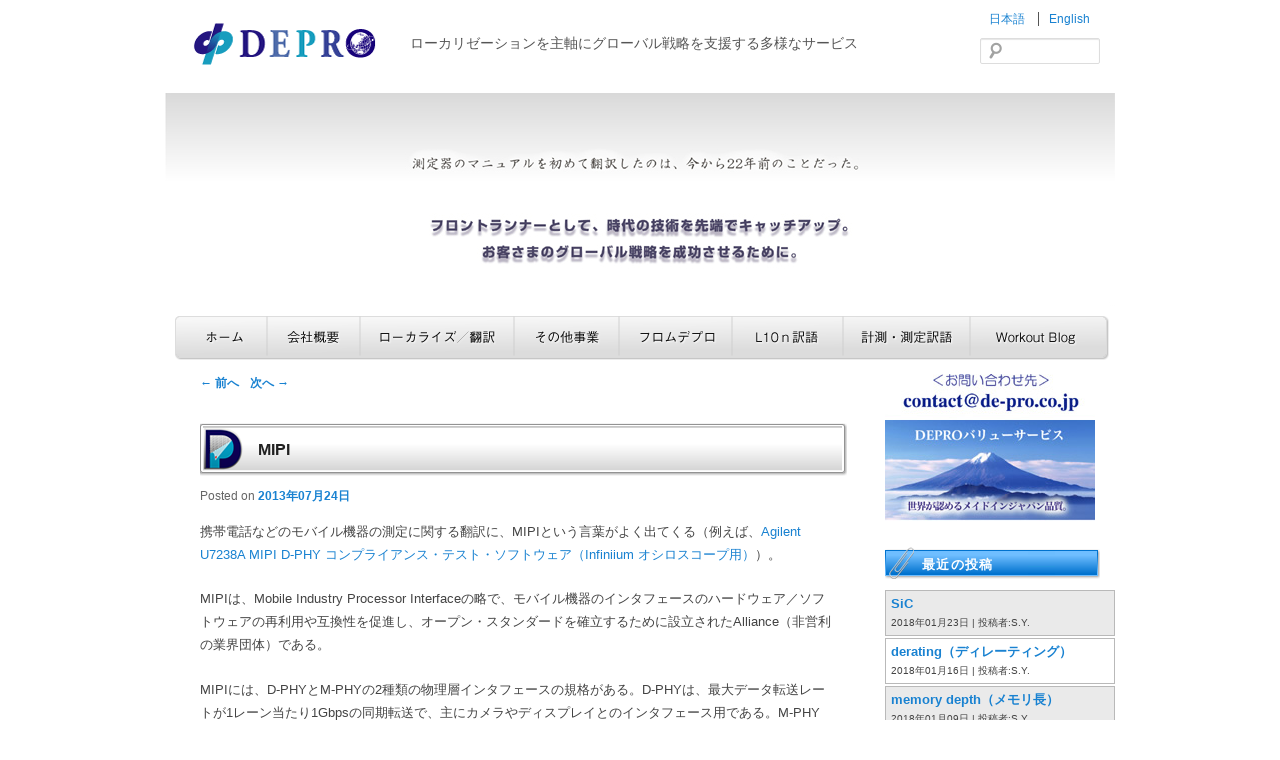

--- FILE ---
content_type: text/html; charset=UTF-8
request_url: http://www.de-pro.co.jp/2013/07/24/7213/
body_size: 13025
content:
<!DOCTYPE html>
<!--[if IE 6]>
<html id="ie6" lang="ja">
<![endif]-->
<!--[if IE 7]>
<html id="ie7" lang="ja">
<![endif]-->
<!--[if IE 8]>
<html id="ie8" lang="ja">
<![endif]-->
<!--[if !(IE 6) | !(IE 7) | !(IE 8)  ]><!-->
<html lang="ja">
<!--<![endif]-->
<head>
<meta http-equiv="content-type" content="text/html;charset=UTF-8" />
<meta name="viewport" content="width=device-width" />
<title>MIPI | 株式会社デプロ</title>

            <meta name="description" content="携帯電話などのモバイル機器の測定に関する翻訳に、MIPIという言葉がよく出てくる（例えば、Agilent U7238A MIPI D-PHY コンプライアンス・…" />
    
<link rel="stylesheet" type="text/css" media="all" href="/wp/wp-content/themes/twentyeleven/style-ja.css" />
<link rel="stylesheet" type="text/css" media="all" href="http://www.de-pro.co.jp/wp-content/themes/twentyeleven/style.css" />


<link rel="profile" href="http://gmpg.org/xfn/11" />

<link rel="pingback" href="http://www.de-pro.co.jp/xmlrpc.php" />
<meta name='robots' content='max-image-preview:large' />
	<style>img:is([sizes="auto" i], [sizes^="auto," i]) { contain-intrinsic-size: 3000px 1500px }</style>
	<link rel='dns-prefetch' href='//ajax.googleapis.com' />
<link rel="alternate" type="application/rss+xml" title="株式会社デプロ &raquo; フィード" href="http://www.de-pro.co.jp/feed/" />
<link rel="alternate" type="application/rss+xml" title="株式会社デプロ &raquo; コメントフィード" href="http://www.de-pro.co.jp/comments/feed/" />
<script type="text/javascript" id="wpp-js" src="http://www.de-pro.co.jp/wp-content/plugins/wordpress-popular-posts/assets/js/wpp.min.js?ver=7.3.3" data-sampling="0" data-sampling-rate="100" data-api-url="http://www.de-pro.co.jp/wp-json/wordpress-popular-posts" data-post-id="7213" data-token="bcec0d551d" data-lang="0" data-debug="0"></script>
<script type="text/javascript">
/* <![CDATA[ */
window._wpemojiSettings = {"baseUrl":"https:\/\/s.w.org\/images\/core\/emoji\/16.0.1\/72x72\/","ext":".png","svgUrl":"https:\/\/s.w.org\/images\/core\/emoji\/16.0.1\/svg\/","svgExt":".svg","source":{"concatemoji":"http:\/\/www.de-pro.co.jp\/wp-includes\/js\/wp-emoji-release.min.js?ver=6.8.3"}};
/*! This file is auto-generated */
!function(s,n){var o,i,e;function c(e){try{var t={supportTests:e,timestamp:(new Date).valueOf()};sessionStorage.setItem(o,JSON.stringify(t))}catch(e){}}function p(e,t,n){e.clearRect(0,0,e.canvas.width,e.canvas.height),e.fillText(t,0,0);var t=new Uint32Array(e.getImageData(0,0,e.canvas.width,e.canvas.height).data),a=(e.clearRect(0,0,e.canvas.width,e.canvas.height),e.fillText(n,0,0),new Uint32Array(e.getImageData(0,0,e.canvas.width,e.canvas.height).data));return t.every(function(e,t){return e===a[t]})}function u(e,t){e.clearRect(0,0,e.canvas.width,e.canvas.height),e.fillText(t,0,0);for(var n=e.getImageData(16,16,1,1),a=0;a<n.data.length;a++)if(0!==n.data[a])return!1;return!0}function f(e,t,n,a){switch(t){case"flag":return n(e,"\ud83c\udff3\ufe0f\u200d\u26a7\ufe0f","\ud83c\udff3\ufe0f\u200b\u26a7\ufe0f")?!1:!n(e,"\ud83c\udde8\ud83c\uddf6","\ud83c\udde8\u200b\ud83c\uddf6")&&!n(e,"\ud83c\udff4\udb40\udc67\udb40\udc62\udb40\udc65\udb40\udc6e\udb40\udc67\udb40\udc7f","\ud83c\udff4\u200b\udb40\udc67\u200b\udb40\udc62\u200b\udb40\udc65\u200b\udb40\udc6e\u200b\udb40\udc67\u200b\udb40\udc7f");case"emoji":return!a(e,"\ud83e\udedf")}return!1}function g(e,t,n,a){var r="undefined"!=typeof WorkerGlobalScope&&self instanceof WorkerGlobalScope?new OffscreenCanvas(300,150):s.createElement("canvas"),o=r.getContext("2d",{willReadFrequently:!0}),i=(o.textBaseline="top",o.font="600 32px Arial",{});return e.forEach(function(e){i[e]=t(o,e,n,a)}),i}function t(e){var t=s.createElement("script");t.src=e,t.defer=!0,s.head.appendChild(t)}"undefined"!=typeof Promise&&(o="wpEmojiSettingsSupports",i=["flag","emoji"],n.supports={everything:!0,everythingExceptFlag:!0},e=new Promise(function(e){s.addEventListener("DOMContentLoaded",e,{once:!0})}),new Promise(function(t){var n=function(){try{var e=JSON.parse(sessionStorage.getItem(o));if("object"==typeof e&&"number"==typeof e.timestamp&&(new Date).valueOf()<e.timestamp+604800&&"object"==typeof e.supportTests)return e.supportTests}catch(e){}return null}();if(!n){if("undefined"!=typeof Worker&&"undefined"!=typeof OffscreenCanvas&&"undefined"!=typeof URL&&URL.createObjectURL&&"undefined"!=typeof Blob)try{var e="postMessage("+g.toString()+"("+[JSON.stringify(i),f.toString(),p.toString(),u.toString()].join(",")+"));",a=new Blob([e],{type:"text/javascript"}),r=new Worker(URL.createObjectURL(a),{name:"wpTestEmojiSupports"});return void(r.onmessage=function(e){c(n=e.data),r.terminate(),t(n)})}catch(e){}c(n=g(i,f,p,u))}t(n)}).then(function(e){for(var t in e)n.supports[t]=e[t],n.supports.everything=n.supports.everything&&n.supports[t],"flag"!==t&&(n.supports.everythingExceptFlag=n.supports.everythingExceptFlag&&n.supports[t]);n.supports.everythingExceptFlag=n.supports.everythingExceptFlag&&!n.supports.flag,n.DOMReady=!1,n.readyCallback=function(){n.DOMReady=!0}}).then(function(){return e}).then(function(){var e;n.supports.everything||(n.readyCallback(),(e=n.source||{}).concatemoji?t(e.concatemoji):e.wpemoji&&e.twemoji&&(t(e.twemoji),t(e.wpemoji)))}))}((window,document),window._wpemojiSettings);
/* ]]> */
</script>
<style id='wp-emoji-styles-inline-css' type='text/css'>

	img.wp-smiley, img.emoji {
		display: inline !important;
		border: none !important;
		box-shadow: none !important;
		height: 1em !important;
		width: 1em !important;
		margin: 0 0.07em !important;
		vertical-align: -0.1em !important;
		background: none !important;
		padding: 0 !important;
	}
</style>
<link rel='stylesheet' id='wp-block-library-css' href='http://www.de-pro.co.jp/wp-includes/css/dist/block-library/style.min.css?ver=6.8.3' type='text/css' media='all' />
<style id='classic-theme-styles-inline-css' type='text/css'>
/*! This file is auto-generated */
.wp-block-button__link{color:#fff;background-color:#32373c;border-radius:9999px;box-shadow:none;text-decoration:none;padding:calc(.667em + 2px) calc(1.333em + 2px);font-size:1.125em}.wp-block-file__button{background:#32373c;color:#fff;text-decoration:none}
</style>
<style id='global-styles-inline-css' type='text/css'>
:root{--wp--preset--aspect-ratio--square: 1;--wp--preset--aspect-ratio--4-3: 4/3;--wp--preset--aspect-ratio--3-4: 3/4;--wp--preset--aspect-ratio--3-2: 3/2;--wp--preset--aspect-ratio--2-3: 2/3;--wp--preset--aspect-ratio--16-9: 16/9;--wp--preset--aspect-ratio--9-16: 9/16;--wp--preset--color--black: #000000;--wp--preset--color--cyan-bluish-gray: #abb8c3;--wp--preset--color--white: #ffffff;--wp--preset--color--pale-pink: #f78da7;--wp--preset--color--vivid-red: #cf2e2e;--wp--preset--color--luminous-vivid-orange: #ff6900;--wp--preset--color--luminous-vivid-amber: #fcb900;--wp--preset--color--light-green-cyan: #7bdcb5;--wp--preset--color--vivid-green-cyan: #00d084;--wp--preset--color--pale-cyan-blue: #8ed1fc;--wp--preset--color--vivid-cyan-blue: #0693e3;--wp--preset--color--vivid-purple: #9b51e0;--wp--preset--gradient--vivid-cyan-blue-to-vivid-purple: linear-gradient(135deg,rgba(6,147,227,1) 0%,rgb(155,81,224) 100%);--wp--preset--gradient--light-green-cyan-to-vivid-green-cyan: linear-gradient(135deg,rgb(122,220,180) 0%,rgb(0,208,130) 100%);--wp--preset--gradient--luminous-vivid-amber-to-luminous-vivid-orange: linear-gradient(135deg,rgba(252,185,0,1) 0%,rgba(255,105,0,1) 100%);--wp--preset--gradient--luminous-vivid-orange-to-vivid-red: linear-gradient(135deg,rgba(255,105,0,1) 0%,rgb(207,46,46) 100%);--wp--preset--gradient--very-light-gray-to-cyan-bluish-gray: linear-gradient(135deg,rgb(238,238,238) 0%,rgb(169,184,195) 100%);--wp--preset--gradient--cool-to-warm-spectrum: linear-gradient(135deg,rgb(74,234,220) 0%,rgb(151,120,209) 20%,rgb(207,42,186) 40%,rgb(238,44,130) 60%,rgb(251,105,98) 80%,rgb(254,248,76) 100%);--wp--preset--gradient--blush-light-purple: linear-gradient(135deg,rgb(255,206,236) 0%,rgb(152,150,240) 100%);--wp--preset--gradient--blush-bordeaux: linear-gradient(135deg,rgb(254,205,165) 0%,rgb(254,45,45) 50%,rgb(107,0,62) 100%);--wp--preset--gradient--luminous-dusk: linear-gradient(135deg,rgb(255,203,112) 0%,rgb(199,81,192) 50%,rgb(65,88,208) 100%);--wp--preset--gradient--pale-ocean: linear-gradient(135deg,rgb(255,245,203) 0%,rgb(182,227,212) 50%,rgb(51,167,181) 100%);--wp--preset--gradient--electric-grass: linear-gradient(135deg,rgb(202,248,128) 0%,rgb(113,206,126) 100%);--wp--preset--gradient--midnight: linear-gradient(135deg,rgb(2,3,129) 0%,rgb(40,116,252) 100%);--wp--preset--font-size--small: 13px;--wp--preset--font-size--medium: 20px;--wp--preset--font-size--large: 36px;--wp--preset--font-size--x-large: 42px;--wp--preset--spacing--20: 0.44rem;--wp--preset--spacing--30: 0.67rem;--wp--preset--spacing--40: 1rem;--wp--preset--spacing--50: 1.5rem;--wp--preset--spacing--60: 2.25rem;--wp--preset--spacing--70: 3.38rem;--wp--preset--spacing--80: 5.06rem;--wp--preset--shadow--natural: 6px 6px 9px rgba(0, 0, 0, 0.2);--wp--preset--shadow--deep: 12px 12px 50px rgba(0, 0, 0, 0.4);--wp--preset--shadow--sharp: 6px 6px 0px rgba(0, 0, 0, 0.2);--wp--preset--shadow--outlined: 6px 6px 0px -3px rgba(255, 255, 255, 1), 6px 6px rgba(0, 0, 0, 1);--wp--preset--shadow--crisp: 6px 6px 0px rgba(0, 0, 0, 1);}:where(.is-layout-flex){gap: 0.5em;}:where(.is-layout-grid){gap: 0.5em;}body .is-layout-flex{display: flex;}.is-layout-flex{flex-wrap: wrap;align-items: center;}.is-layout-flex > :is(*, div){margin: 0;}body .is-layout-grid{display: grid;}.is-layout-grid > :is(*, div){margin: 0;}:where(.wp-block-columns.is-layout-flex){gap: 2em;}:where(.wp-block-columns.is-layout-grid){gap: 2em;}:where(.wp-block-post-template.is-layout-flex){gap: 1.25em;}:where(.wp-block-post-template.is-layout-grid){gap: 1.25em;}.has-black-color{color: var(--wp--preset--color--black) !important;}.has-cyan-bluish-gray-color{color: var(--wp--preset--color--cyan-bluish-gray) !important;}.has-white-color{color: var(--wp--preset--color--white) !important;}.has-pale-pink-color{color: var(--wp--preset--color--pale-pink) !important;}.has-vivid-red-color{color: var(--wp--preset--color--vivid-red) !important;}.has-luminous-vivid-orange-color{color: var(--wp--preset--color--luminous-vivid-orange) !important;}.has-luminous-vivid-amber-color{color: var(--wp--preset--color--luminous-vivid-amber) !important;}.has-light-green-cyan-color{color: var(--wp--preset--color--light-green-cyan) !important;}.has-vivid-green-cyan-color{color: var(--wp--preset--color--vivid-green-cyan) !important;}.has-pale-cyan-blue-color{color: var(--wp--preset--color--pale-cyan-blue) !important;}.has-vivid-cyan-blue-color{color: var(--wp--preset--color--vivid-cyan-blue) !important;}.has-vivid-purple-color{color: var(--wp--preset--color--vivid-purple) !important;}.has-black-background-color{background-color: var(--wp--preset--color--black) !important;}.has-cyan-bluish-gray-background-color{background-color: var(--wp--preset--color--cyan-bluish-gray) !important;}.has-white-background-color{background-color: var(--wp--preset--color--white) !important;}.has-pale-pink-background-color{background-color: var(--wp--preset--color--pale-pink) !important;}.has-vivid-red-background-color{background-color: var(--wp--preset--color--vivid-red) !important;}.has-luminous-vivid-orange-background-color{background-color: var(--wp--preset--color--luminous-vivid-orange) !important;}.has-luminous-vivid-amber-background-color{background-color: var(--wp--preset--color--luminous-vivid-amber) !important;}.has-light-green-cyan-background-color{background-color: var(--wp--preset--color--light-green-cyan) !important;}.has-vivid-green-cyan-background-color{background-color: var(--wp--preset--color--vivid-green-cyan) !important;}.has-pale-cyan-blue-background-color{background-color: var(--wp--preset--color--pale-cyan-blue) !important;}.has-vivid-cyan-blue-background-color{background-color: var(--wp--preset--color--vivid-cyan-blue) !important;}.has-vivid-purple-background-color{background-color: var(--wp--preset--color--vivid-purple) !important;}.has-black-border-color{border-color: var(--wp--preset--color--black) !important;}.has-cyan-bluish-gray-border-color{border-color: var(--wp--preset--color--cyan-bluish-gray) !important;}.has-white-border-color{border-color: var(--wp--preset--color--white) !important;}.has-pale-pink-border-color{border-color: var(--wp--preset--color--pale-pink) !important;}.has-vivid-red-border-color{border-color: var(--wp--preset--color--vivid-red) !important;}.has-luminous-vivid-orange-border-color{border-color: var(--wp--preset--color--luminous-vivid-orange) !important;}.has-luminous-vivid-amber-border-color{border-color: var(--wp--preset--color--luminous-vivid-amber) !important;}.has-light-green-cyan-border-color{border-color: var(--wp--preset--color--light-green-cyan) !important;}.has-vivid-green-cyan-border-color{border-color: var(--wp--preset--color--vivid-green-cyan) !important;}.has-pale-cyan-blue-border-color{border-color: var(--wp--preset--color--pale-cyan-blue) !important;}.has-vivid-cyan-blue-border-color{border-color: var(--wp--preset--color--vivid-cyan-blue) !important;}.has-vivid-purple-border-color{border-color: var(--wp--preset--color--vivid-purple) !important;}.has-vivid-cyan-blue-to-vivid-purple-gradient-background{background: var(--wp--preset--gradient--vivid-cyan-blue-to-vivid-purple) !important;}.has-light-green-cyan-to-vivid-green-cyan-gradient-background{background: var(--wp--preset--gradient--light-green-cyan-to-vivid-green-cyan) !important;}.has-luminous-vivid-amber-to-luminous-vivid-orange-gradient-background{background: var(--wp--preset--gradient--luminous-vivid-amber-to-luminous-vivid-orange) !important;}.has-luminous-vivid-orange-to-vivid-red-gradient-background{background: var(--wp--preset--gradient--luminous-vivid-orange-to-vivid-red) !important;}.has-very-light-gray-to-cyan-bluish-gray-gradient-background{background: var(--wp--preset--gradient--very-light-gray-to-cyan-bluish-gray) !important;}.has-cool-to-warm-spectrum-gradient-background{background: var(--wp--preset--gradient--cool-to-warm-spectrum) !important;}.has-blush-light-purple-gradient-background{background: var(--wp--preset--gradient--blush-light-purple) !important;}.has-blush-bordeaux-gradient-background{background: var(--wp--preset--gradient--blush-bordeaux) !important;}.has-luminous-dusk-gradient-background{background: var(--wp--preset--gradient--luminous-dusk) !important;}.has-pale-ocean-gradient-background{background: var(--wp--preset--gradient--pale-ocean) !important;}.has-electric-grass-gradient-background{background: var(--wp--preset--gradient--electric-grass) !important;}.has-midnight-gradient-background{background: var(--wp--preset--gradient--midnight) !important;}.has-small-font-size{font-size: var(--wp--preset--font-size--small) !important;}.has-medium-font-size{font-size: var(--wp--preset--font-size--medium) !important;}.has-large-font-size{font-size: var(--wp--preset--font-size--large) !important;}.has-x-large-font-size{font-size: var(--wp--preset--font-size--x-large) !important;}
:where(.wp-block-post-template.is-layout-flex){gap: 1.25em;}:where(.wp-block-post-template.is-layout-grid){gap: 1.25em;}
:where(.wp-block-columns.is-layout-flex){gap: 2em;}:where(.wp-block-columns.is-layout-grid){gap: 2em;}
:root :where(.wp-block-pullquote){font-size: 1.5em;line-height: 1.6;}
</style>
<link rel='stylesheet' id='contact-form-7-css' href='http://www.de-pro.co.jp/wp-content/plugins/contact-form-7/includes/css/styles.css?ver=6.0.6' type='text/css' media='all' />
<link rel='stylesheet' id='jquery-ui-theme-css' href='http://ajax.googleapis.com/ajax/libs/jqueryui/1.11.4/themes/smoothness/jquery-ui.min.css?ver=1.11.4' type='text/css' media='all' />
<link rel='stylesheet' id='jquery-ui-timepicker-css' href='http://www.de-pro.co.jp/wp-content/plugins/contact-form-7-datepicker/js/jquery-ui-timepicker/jquery-ui-timepicker-addon.min.css?ver=6.8.3' type='text/css' media='all' />
<link rel='stylesheet' id='flexible-faq-css' href='http://www.de-pro.co.jp/wp-content/plugins/flexible-faq/css/flexible-faq.css?ver=0.1' type='text/css' media='all' />
<link rel='stylesheet' id='rotatingtweets-css' href='http://www.de-pro.co.jp/wp-content/plugins/rotatingtweets/css/style.css?ver=6.8.3' type='text/css' media='all' />
<link rel='stylesheet' id='wordpress-popular-posts-css-css' href='http://www.de-pro.co.jp/wp-content/plugins/wordpress-popular-posts/assets/css/wpp.css?ver=7.3.3' type='text/css' media='all' />
<link rel='stylesheet' id='wp-cpl-base-css-css' href='http://www.de-pro.co.jp/wp-content/plugins/wp-category-posts-list/static/css/wp-cat-list-theme.css?ver=2.0.3' type='text/css' media='all' />
<link rel='stylesheet' id='lightboxStyle-css' href='http://www.de-pro.co.jp/wp-content/plugins/lightbox-plus/css/shadowed/colorbox.min.css?ver=2.7.2' type='text/css' media='screen' />
<script type="text/javascript" src="http://www.de-pro.co.jp/wp-includes/js/jquery/jquery.min.js?ver=3.7.1" id="jquery-core-js"></script>
<script type="text/javascript" src="http://www.de-pro.co.jp/wp-includes/js/jquery/jquery-migrate.min.js?ver=3.4.1" id="jquery-migrate-js"></script>
<script type="text/javascript" src="http://www.de-pro.co.jp/wp-content/plugins/cimy-header-image-rotator/js/jquery.cross-slide.min.js?ver=6.8.3" id="cimy_hir_cross-slide-js"></script>
<link rel="https://api.w.org/" href="http://www.de-pro.co.jp/wp-json/" /><link rel="alternate" title="JSON" type="application/json" href="http://www.de-pro.co.jp/wp-json/wp/v2/posts/7213" /><link rel="EditURI" type="application/rsd+xml" title="RSD" href="http://www.de-pro.co.jp/xmlrpc.php?rsd" />
<meta name="generator" content="WordPress 6.8.3" />
<link rel="canonical" href="http://www.de-pro.co.jp/2013/07/24/7213/" />
<link rel='shortlink' href='http://www.de-pro.co.jp/?p=7213' />
<link rel="alternate" title="oEmbed (JSON)" type="application/json+oembed" href="http://www.de-pro.co.jp/wp-json/oembed/1.0/embed?url=http%3A%2F%2Fwww.de-pro.co.jp%2F2013%2F07%2F24%2F7213%2F" />
<link rel="alternate" title="oEmbed (XML)" type="text/xml+oembed" href="http://www.de-pro.co.jp/wp-json/oembed/1.0/embed?url=http%3A%2F%2Fwww.de-pro.co.jp%2F2013%2F07%2F24%2F7213%2F&#038;format=xml" />
<!--	Start code from Cimy Header Image Rotator 6.1.1	Copyright (c) 2009-2013 Marco Cimmino	http://www.marcocimmino.net/cimy-wordpress-plugins/cimy-header-image-rotator/	-->

<script type="text/javascript" language="javascript">
jQuery(document).ready(function($) {
  $(function() {
   var myid = $('#cimy_div_id_1');
   if (myid[0]) {
    $('#cimy_div_id_1').crossSlide({
      sleep: 4,
      fade: 3,
      shuffle: true
    }, [
	{ src: 'http://www.de-pro.co.jp/wp-content/Cimy_Header_Images/1/00.jpg'},
	{ src: 'http://www.de-pro.co.jp/wp-content/Cimy_Header_Images/1/01.jpg'},
	{ src: 'http://www.de-pro.co.jp/wp-content/Cimy_Header_Images/1/02.jpg'},
	{ src: 'http://www.de-pro.co.jp/wp-content/Cimy_Header_Images/1/03.jpg'},
	{ src: 'http://www.de-pro.co.jp/wp-content/Cimy_Header_Images/1/04.jpg'},
	{ src: 'http://www.de-pro.co.jp/wp-content/Cimy_Header_Images/1/05.jpg'}
       ]);
   }
  });
});
</script>
<!--	End of code from Cimy Header Image Rotator	-->
<!--	Start code from Cimy Header Image Rotator 6.1.1	Copyright (c) 2009-2013 Marco Cimmino	http://www.marcocimmino.net/cimy-wordpress-plugins/cimy-header-image-rotator/	-->

<script type="text/javascript" language="javascript">
jQuery(document).ready(function($) {
  $(function() {
   var myid = $('#cimy_div_id_2');
   if (myid[0]) {
    $('#cimy_div_id_2').crossSlide({
      sleep: 6,
      fade: 4,
      shuffle: true
    }, [
	{ src: 'http://www.de-pro.co.jp/wp-content/Cimy_Header_Images/3/03.jpg'},
	{ src: 'http://www.de-pro.co.jp/wp-content/Cimy_Header_Images/3/04.jpg'},
	{ src: 'http://www.de-pro.co.jp/wp-content/Cimy_Header_Images/3/05.jpg'},
	{ src: 'http://www.de-pro.co.jp/wp-content/Cimy_Header_Images/3/watch_blue_back_E_s_outline_230.jpg'},
	{ src: 'http://www.de-pro.co.jp/wp-content/Cimy_Header_Images/3/01.jpg'},
	{ src: 'http://www.de-pro.co.jp/wp-content/Cimy_Header_Images/3/02.jpg'}
       ]);
   }
  });
});
</script>
<!--	End of code from Cimy Header Image Rotator	-->
<style type="text/css">
.qtranxs_flag_ja {background-image: url(http://www.de-pro.co.jp/wp-content/plugins/qtranslate-x/flags/jp.png); background-repeat: no-repeat;}
.qtranxs_flag_en {background-image: url(http://www.de-pro.co.jp/wp-content/plugins/qtranslate-x/flags/gb.png); background-repeat: no-repeat;}
</style>
<link hreflang="ja" href="http://www.de-pro.co.jp/ja/2013/07/24/7213/" rel="alternate" />
<link hreflang="en" href="http://www.de-pro.co.jp/en/2013/07/24/7213/" rel="alternate" />
<link hreflang="x-default" href="http://www.de-pro.co.jp/2013/07/24/7213/" rel="alternate" />
<meta name="generator" content="qTranslate-X 3.4.6.8" />
            <style id="wpp-loading-animation-styles">@-webkit-keyframes bgslide{from{background-position-x:0}to{background-position-x:-200%}}@keyframes bgslide{from{background-position-x:0}to{background-position-x:-200%}}.wpp-widget-block-placeholder,.wpp-shortcode-placeholder{margin:0 auto;width:60px;height:3px;background:#dd3737;background:linear-gradient(90deg,#dd3737 0%,#571313 10%,#dd3737 100%);background-size:200% auto;border-radius:3px;-webkit-animation:bgslide 1s infinite linear;animation:bgslide 1s infinite linear}</style>
            
<!-- BEGIN: WP Social Bookmarking Light HEAD --><script>
    (function (d, s, id) {
        var js, fjs = d.getElementsByTagName(s)[0];
        if (d.getElementById(id)) return;
        js = d.createElement(s);
        js.id = id;
        js.src = "//connect.facebook.net/ja_JP/sdk.js#xfbml=1&version=v2.7";
        fjs.parentNode.insertBefore(js, fjs);
    }(document, 'script', 'facebook-jssdk'));
</script>
<style type="text/css">.wp_social_bookmarking_light{
    border: 0 !important;
    padding: 0 !important;
    margin: 10px 0px 0px 0px !important;
    clear: both;
}
.wp_social_bookmarking_light div{
    float: left !important;
    border: 0 !important;
    padding: 0 !important;
    margin: 0 5px 0px 0 !important;
    height: 23px !important;
    text-indent: 0 !important;
}
.wp_social_bookmarking_light img{
    border: 0 !important;
    padding: 0;
    margin: 0;
    vertical-align: top !important;
}
.wp_social_bookmarking_light_clear{
    clear: both !important;
}
.wsbl_twitter{
    width: 100px;
}
</style>
<!-- END: WP Social Bookmarking Light HEAD -->
	<style type="text/css">
			#site-title a,
		#site-description {
			color: #555555 !important;
		}
		</style>
	
<script src="http://www.de-pro.co.jp/wp-content/themes/twentyeleven/js/depro.js" type="text/javascript"></script>

<!--[if lt IE 9]>
<script src="http://www.de-pro.co.jp/wp-content/themes/twentyeleven/js/html5.js" type="text/javascript"></script>
<![endif]-->

 

 

 
</head>

<body class="home page page-id-53 page-template-default logged-in admin-bar single-author singular two-column two-column-blog content ja locale-ja">
 

<div id="page" class="hfeed">
	<header id="branding" role="banner">
			<hgroup>
<h1 id="site-title"><span><a href="http://www.de-pro.co.jp" title="株式会社デプロ" rel="home"><img src="/wp/wp-content/themes/atahualpa373/images/DEPRO_logo.gif" width="206" height="51" alt="DEPRO CO.,LTD." /></a></span></h1>
<div id="site-description">
ローカリゼーションを主軸にグローバル戦略を支援する多様なサービス</div>
				
<div id="lang-select">
<ul class="language-chooser language-chooser-text qtranxs_language_chooser" id="qtranslate-chooser">
<li class="lang-ja active"><a href="http://www.de-pro.co.jp/ja/2013/07/24/7213/" hreflang="ja" title="日本語 (ja)" class="qtranxs_text qtranxs_text_ja"><span>日本語</span></a></li>
<li class="lang-en"><a href="http://www.de-pro.co.jp/en/2013/07/24/7213/" hreflang="en" title="English (en)" class="qtranxs_text qtranxs_text_en"><span>English</span></a></li>
</ul><div class="qtranxs_widget_end"></div>
</div>
			</hgroup>
			<a href="http://www.de-pro.co.jp">
 
 
<img src="/images/measurement_950s.png" width="950" height="218" alt="計測・測定訳語" />
 
 



			</a>
 

								<form method="get" id="searchform" action="http://www.de-pro.co.jp/"><input type="text" class="field" name="s" id="s" /><input type="submit" class="submit" name="submit" id="searchsubmit" value="検索" /></form> 
			
			<nav id="access" role="navigation">
				<h3 class="assistive-text">メインメニュー</h3>
				<div class="skip-link"><a class="assistive-text" href="#content" title="メインコンテンツへ移動">メインコンテンツへ移動</a></div>
				<div class="skip-link"><a class="assistive-text" href="#secondary" title="サブコンテンツへ移動">サブコンテンツへ移動</a></div>
	<div class="menu-main-container"><ul id="menu-main" class="menu"><li id="menu-item-1480" class="menu-item menu-item-type-post_type menu-item-object-page menu-item-home menu-item-1480"><a href="http://www.de-pro.co.jp/">ホーム</a></li>
<li id="menu-item-834" class="menu-item menu-item-type-post_type menu-item-object-page menu-item-has-children menu-item-834"><a href="http://www.de-pro.co.jp/about-us/">会社概要</a>
<ul class="sub-menu">
	<li id="menu-item-773" class="menu-item menu-item-type-post_type menu-item-object-page menu-item-773"><a href="http://www.de-pro.co.jp/about-us/vision/">デプロのビジョン＆ミッション</a></li>
	<li id="menu-item-7792" class="menu-item menu-item-type-post_type menu-item-object-page menu-item-7792"><a href="http://www.de-pro.co.jp/about-us/csr/">デプロのCSR</a></li>
	<li id="menu-item-785" class="menu-item menu-item-type-post_type menu-item-object-page menu-item-785"><a href="http://www.de-pro.co.jp/about-us/ceo_message/">CEOメッセージ</a></li>
	<li id="menu-item-3210" class="menu-item menu-item-type-taxonomy menu-item-object-category menu-item-3210"><a href="http://www.de-pro.co.jp/ceomessage/">CEO Blog</a></li>
</ul>
</li>
<li id="menu-item-649" class="menu-item menu-item-type-post_type menu-item-object-page menu-item-has-children menu-item-649"><a href="http://www.de-pro.co.jp/localization/">ローカライズ／翻訳</a>
<ul class="sub-menu">
	<li id="menu-item-9024" class="menu-item menu-item-type-post_type menu-item-object-page menu-item-9024"><a href="http://www.de-pro.co.jp/depro-faq/">FAQ</a></li>
	<li id="menu-item-1507" class="menu-item menu-item-type-custom menu-item-object-custom menu-item-1507"><a href="/localization#trans">翻訳/ローカライズ</a></li>
	<li id="menu-item-1508" class="menu-item menu-item-type-custom menu-item-object-custom menu-item-1508"><a href="/localization#compile">コンパイル/ 変換</a></li>
	<li id="menu-item-1509" class="menu-item menu-item-type-custom menu-item-object-custom menu-item-1509"><a href="/localization#dtp">DTP/デザイン/画像編集</a></li>
	<li id="menu-item-1510" class="menu-item menu-item-type-custom menu-item-object-custom menu-item-1510"><a href="/localization#lqa">LQA/FQA</a></li>
	<li id="menu-item-9966" class="menu-item menu-item-type-custom menu-item-object-custom menu-item-9966"><a href="/localization#mt">機械翻訳・ポストエディット</a></li>
	<li id="menu-item-9967" class="menu-item menu-item-type-custom menu-item-object-custom menu-item-9967"><a href="/localization#transcript">文字起こし</a></li>
	<li id="menu-item-9968" class="menu-item menu-item-type-custom menu-item-object-custom menu-item-9968"><a href="/localization#align">過去の資産のアライン</a></li>
	<li id="menu-item-1511" class="menu-item menu-item-type-custom menu-item-object-custom menu-item-1511"><a href="/localization#cap">スクリーンキャプチャ</a></li>
</ul>
</li>
<li id="menu-item-2505" class="menu-item menu-item-type-custom menu-item-object-custom menu-item-has-children menu-item-2505"><a href="#">その他事業</a>
<ul class="sub-menu">
	<li id="menu-item-644" class="menu-item menu-item-type-post_type menu-item-object-page menu-item-644"><a href="http://www.de-pro.co.jp/database/">データベース関連</a></li>
</ul>
</li>
<li id="menu-item-2508" class="menu-item menu-item-type-taxonomy menu-item-object-category menu-item-2508"><a href="http://www.de-pro.co.jp/fromdepro/">フロムデプロ</a></li>
<li id="menu-item-2507" class="menu-item menu-item-type-taxonomy menu-item-object-category menu-item-2507"><a href="http://www.de-pro.co.jp/l10n/">L10n訳語</a></li>
<li id="menu-item-6028" class="menu-item menu-item-type-taxonomy menu-item-object-category current-post-ancestor current-menu-parent current-post-parent menu-item-6028"><a href="http://www.de-pro.co.jp/measurement/">計測・測定訳語</a></li>
<li id="menu-item-2506" class="menu-item menu-item-type-taxonomy menu-item-object-category menu-item-2506"><a href="http://www.de-pro.co.jp/workout/">Workout Blog</a></li>
</ul></div>

			</nav><!-- #access -->
	</header><!-- #branding -->
<div id="main">
		<div id="primary">
			<div id="content" role="main">

									<nav id="nav-single">
						<h3 class="assistive-text">投稿ナビゲーション</h3>
						<span class="nav-previous"><a href="http://www.de-pro.co.jp/2013/07/17/7205/" rel="prev"><span class="meta-nav">&larr;</span> 前へ</a></span>
						<span class="nav-next"><a href="http://www.de-pro.co.jp/2013/07/30/7224/" rel="next">次へ <span class="meta-nav">&rarr;</span></a></span>
					</nav><!-- #nav-single -->

					
<article id="post-7213" class="post-7213 post type-post status-publish format-standard hentry category-measurement author-s-y">
	<header class="entry-header">
		<h1 class="entry-title"><a href="">MIPI</a></h1>

				<div class="entry-meta">
			<span class="sep">Posted on </span><a href="http://www.de-pro.co.jp/2013/07/24/7213/" title="10:05" rel="bookmark"><time class="entry-date" datetime="2013-07-24T10:05:54+00:00" pubdate>2013年07月24日</time></a><span class="by-author"> <span class="sep"> by </span> <span class="author vcard"><a class="url fn n" href="http://www.de-pro.co.jp/author/dpweb01/" title="depro-user の投稿をすべて表示" rel="author">depro-user</a></span></span>		</div><!-- .entry-meta -->
			</header><!-- .entry-header333 -->

	<div class="entry-content">
		<p>携帯電話などのモバイル機器の測定に関する翻訳に、MIPIという言葉がよく出てくる（例えば、<a href="http://literature.cdn.keysight.com/litweb/pdf/5989-9337JAJP.pdf">Agilent U7238A MIPI D-PHY コンプライアンス・テスト・ソフトウェア（Infiniium オシロスコープ用）</a>）。</p>
<p>MIPIは、Mobile Industry Processor Interfaceの略で、モバイル機器のインタフェースのハードウェア／ソフトウェアの再利用や互換性を促進し、オープン・スタンダードを確立するために設立されたAlliance（非営利の業界団体）である。</p>
<p>MIPIには、D-PHYとM-PHYの2種類の物理層インタフェースの規格がある。D-PHYは、最大データ転送レートが1レーン当たり1Gbpsの同期転送で、主にカメラやディスプレイとのインタフェース用である。M-PHYは、最大データ転送レートが1レーン当たり5Gbpsで、非同期転送に対応し、D-PHYでは対応できないメモリやチップ間接続にも対応できる。</p>
<p>MIPIについては、以下を参照。</p>
<p><a href="http://www.mipi.org/">MIPI Alliance</a>の<a href="http://www.mipi.org/working-groups/phy">PHY Working Group</a>（英語）</p>
<p><a href="http://www.kumikomi.net/archives/2010/10/ep31mipi.php?page=1">携帯電話内部の高速データ転送，次の主役は「MIPI M-PHY」― 広範なアプリケーションを見据えた多芸多才の標準規格</a></p>
			</div><!-- .entry-content -->

		<footer class="entry-meta">
												<span class="cat-links">
				<span class="entry-utility-prep entry-utility-prep-cat-links">カテゴリー:</span> <a href="http://www.de-pro.co.jp/measurement/" rel="category tag">計測・測定訳語</a>			</span>
						<span class="sep"> | </span>
投稿者:<a href="http://www.de-pro.co.jp/postby/s-y/" rel="tag">S.Y.</a>						
			
					</footer><!-- #entry-meta666 -->

</article><!-- #post-7213 -->

						<div id="comments">
	
	
			<p class="nocomments">コメントは受け付けていません。</p>
	
	
</div><!-- #comments -->

				
			</div><!-- #content -->
		</div><!-- #primarydesu -->
		<div id="secondary" class="widget-area" role="complementary">
					<aside id="php_widget-6" class="widget php_widget"><!--
<div style="margin:10px 0px 5px 30px;"><a href="http://shinsaweb.jsa.or.jp/Contents/MSCoverage/TSPsoshiki.pdf"><img src="/images/TSP_ISO17100_JSAT014.jpg" alt="TSP ISO17100 JSAT014" width="150" border="0"></a></div>
-->
<!--
<div style="margin:0px 0px 5px 0px;"><a href="/newslist/"><img src="/images/mt_logo_s.png" alt="英語ニュースRSS機械翻訳" width="210" height="100" border="0"></a></div>
-->
<a href="mailto:contact@de-pro.co.jp"><img src="/images/Mt_Fuji_210s.jpg" alt="お問い合わせ" width="210" height="147" border="0"></a>
</aside><aside id="wp_category_post_list_itg-3" class="widget widget_wp_category_post_list_itg"><h3 class="widget-title">最近の投稿</h3><ul class="wp-cpl-widget wp-cpl-theme-no fromdepro"><li class="wp-cpl wp-cpl-even"><a href="http://www.de-pro.co.jp/2018/01/23/9579/" title="Permalink to: SiC" target="_self">SiC</a> <span class="wp-cpl-date">2018年01月23日 | 投稿者:S.Y.</span></li>
<li class="wp-cpl wp-cpl-odd"><a href="http://www.de-pro.co.jp/2018/01/16/9472/" title="Permalink to: derating（ディレーティング）" target="_self">derating（ディレーティング）</a> <span class="wp-cpl-date">2018年01月16日 | 投稿者:S.Y.</span></li>
<li class="wp-cpl wp-cpl-even"><a href="http://www.de-pro.co.jp/2018/01/09/9396/" title="Permalink to: memory depth（メモリ長）" target="_self">memory depth（メモリ長）</a> <span class="wp-cpl-date">2018年01月09日 | 投稿者:S.Y.</span></li>
<li class="wp-cpl wp-cpl-odd"><a href="http://www.de-pro.co.jp/2017/12/26/9348/" title="Permalink to: direct digital synthesis（ダイレクト・デジタル・シンセシス）" target="_self">direct digital synthesis（ダイレクト・デジタル・シンセシス）</a> <span class="wp-cpl-date">2017年12月26日 | 投稿者:S.Y.</span></li>
<li class="wp-cpl wp-cpl-even"><a href="http://www.de-pro.co.jp/2017/12/19/9342/" title="Permalink to: additive noise（相加性雑音）" target="_self">additive noise（相加性雑音）</a> <span class="wp-cpl-date">2017年12月19日 | 投稿者:S.Y.</span></li>
<li class="wp-cpl wp-cpl-odd"><a href="http://www.de-pro.co.jp/2017/12/12/9333/" title="Permalink to: breakdown voltage（ブレークダウン電圧）" target="_self">breakdown voltage（ブレークダウン電圧）</a> <span class="wp-cpl-date">2017年12月12日 | 投稿者:S.Y.</span></li>
<li class="wp-cpl wp-cpl-even"><a href="http://www.de-pro.co.jp/2017/12/05/9330/" title="Permalink to: SIGFOX" target="_self">SIGFOX</a> <span class="wp-cpl-date">2017年12月05日 | 投稿者:S.Y.</span></li>
<li class="wp-cpl wp-cpl-odd"><a href="http://www.de-pro.co.jp/2017/11/28/9321/" title="Permalink to: pink noise（ピンクノイズ）" target="_self">pink noise（ピンクノイズ）</a> <span class="wp-cpl-date">2017年11月28日 | 投稿者:S.Y.</span></li>
<li class="wp-cpl wp-cpl-even"><a href="http://www.de-pro.co.jp/2017/11/21/9315/" title="Permalink to: Z-Wave" target="_self">Z-Wave</a> <span class="wp-cpl-date">2017年11月21日 | 投稿者:S.Y.</span></li>
<li class="wp-cpl wp-cpl-odd"><a href="http://www.de-pro.co.jp/2017/11/14/9311/" title="Permalink to: thermistor（サーミスタ）" target="_self">thermistor（サーミスタ）</a> <span class="wp-cpl-date">2017年11月14日 | 投稿者:S.Y.</span></li>
<li class="wp-cpl wp-cpl-even"><a href="http://www.de-pro.co.jp/2017/11/07/9306/" title="Permalink to: quantum bit（量子ビット）" target="_self">quantum bit（量子ビット）</a> <span class="wp-cpl-date">2017年11月07日 | 投稿者:S.Y.</span></li>
<li class="wp-cpl wp-cpl-odd"><a href="http://www.de-pro.co.jp/2017/10/31/9289/" title="Permalink to: MUSIC" target="_self">MUSIC</a> <span class="wp-cpl-date">2017年10月31日 | 投稿者:S.Y.</span></li>
<li class="wp-cpl wp-cpl-even"><a href="http://www.de-pro.co.jp/2017/10/24/9283/" title="Permalink to: RTD" target="_self">RTD</a> <span class="wp-cpl-date">2017年10月24日 | 投稿者:S.Y.</span></li>
<li class="wp-cpl wp-cpl-odd"><a href="http://www.de-pro.co.jp/2017/10/17/9281/" title="Permalink to: DSRC" target="_self">DSRC</a> <span class="wp-cpl-date">2017年10月17日 | 投稿者:S.Y.</span></li>
<li class="wp-cpl wp-cpl-even"><a href="http://www.de-pro.co.jp/2017/10/10/9276/" title="Permalink to: CXPI" target="_self">CXPI</a> <span class="wp-cpl-date">2017年10月10日 | 投稿者:S.Y.</span></li>
</ul></aside><aside id="php_widget-3" class="widget php_widget"><h3 class="widget-title">アーカイブ</h3><ul>
	<li><a href='http://www.de-pro.co.jp/2018/01/?cat=114'>2018年1月</a></li>
	<li><a href='http://www.de-pro.co.jp/2017/12/?cat=114'>2017年12月</a></li>
	<li><a href='http://www.de-pro.co.jp/2017/11/?cat=114'>2017年11月</a></li>
	<li><a href='http://www.de-pro.co.jp/2017/10/?cat=114'>2017年10月</a></li>
	<li><a href='http://www.de-pro.co.jp/2017/09/?cat=114'>2017年9月</a></li>
	<li><a href='http://www.de-pro.co.jp/2017/08/?cat=114'>2017年8月</a></li>
	<li><a href='http://www.de-pro.co.jp/2017/07/?cat=114'>2017年7月</a></li>
	<li><a href='http://www.de-pro.co.jp/2017/06/?cat=114'>2017年6月</a></li>
	<li><a href='http://www.de-pro.co.jp/2017/05/?cat=114'>2017年5月</a></li>
	<li><a href='http://www.de-pro.co.jp/2017/04/?cat=114'>2017年4月</a></li>
	<li><a href='http://www.de-pro.co.jp/2017/03/?cat=114'>2017年3月</a></li>
	<li><a href='http://www.de-pro.co.jp/2017/02/?cat=114'>2017年2月</a></li>
	<li><a href='http://www.de-pro.co.jp/2017/01/?cat=114'>2017年1月</a></li>
	<li><a href='http://www.de-pro.co.jp/2016/12/?cat=114'>2016年12月</a></li>
	<li><a href='http://www.de-pro.co.jp/2016/11/?cat=114'>2016年11月</a></li>
	<li><a href='http://www.de-pro.co.jp/2016/10/?cat=114'>2016年10月</a></li>
	<li><a href='http://www.de-pro.co.jp/2016/09/?cat=114'>2016年9月</a></li>
	<li><a href='http://www.de-pro.co.jp/2016/08/?cat=114'>2016年8月</a></li>
	<li><a href='http://www.de-pro.co.jp/2016/07/?cat=114'>2016年7月</a></li>
	<li><a href='http://www.de-pro.co.jp/2016/06/?cat=114'>2016年6月</a></li>
	<li><a href='http://www.de-pro.co.jp/2016/05/?cat=114'>2016年5月</a></li>
	<li><a href='http://www.de-pro.co.jp/2016/04/?cat=114'>2016年4月</a></li>
	<li><a href='http://www.de-pro.co.jp/2016/03/?cat=114'>2016年3月</a></li>
	<li><a href='http://www.de-pro.co.jp/2016/02/?cat=114'>2016年2月</a></li>
	<li><a href='http://www.de-pro.co.jp/2016/01/?cat=114'>2016年1月</a></li>
	<li><a href='http://www.de-pro.co.jp/2015/12/?cat=114'>2015年12月</a></li>
	<li><a href='http://www.de-pro.co.jp/2015/11/?cat=114'>2015年11月</a></li>
	<li><a href='http://www.de-pro.co.jp/2015/10/?cat=114'>2015年10月</a></li>
	<li><a href='http://www.de-pro.co.jp/2015/09/?cat=114'>2015年9月</a></li>
	<li><a href='http://www.de-pro.co.jp/2015/08/?cat=114'>2015年8月</a></li>
	<li><a href='http://www.de-pro.co.jp/2015/07/?cat=114'>2015年7月</a></li>
	<li><a href='http://www.de-pro.co.jp/2015/06/?cat=114'>2015年6月</a></li>
	<li><a href='http://www.de-pro.co.jp/2015/05/?cat=114'>2015年5月</a></li>
	<li><a href='http://www.de-pro.co.jp/2015/04/?cat=114'>2015年4月</a></li>
	<li><a href='http://www.de-pro.co.jp/2015/03/?cat=114'>2015年3月</a></li>
	<li><a href='http://www.de-pro.co.jp/2015/02/?cat=114'>2015年2月</a></li>
	<li><a href='http://www.de-pro.co.jp/2015/01/?cat=114'>2015年1月</a></li>
	<li><a href='http://www.de-pro.co.jp/2014/12/?cat=114'>2014年12月</a></li>
	<li><a href='http://www.de-pro.co.jp/2014/11/?cat=114'>2014年11月</a></li>
	<li><a href='http://www.de-pro.co.jp/2014/10/?cat=114'>2014年10月</a></li>
	<li><a href='http://www.de-pro.co.jp/2014/09/?cat=114'>2014年9月</a></li>
	<li><a href='http://www.de-pro.co.jp/2014/08/?cat=114'>2014年8月</a></li>
	<li><a href='http://www.de-pro.co.jp/2014/07/?cat=114'>2014年7月</a></li>
	<li><a href='http://www.de-pro.co.jp/2014/06/?cat=114'>2014年6月</a></li>
	<li><a href='http://www.de-pro.co.jp/2014/05/?cat=114'>2014年5月</a></li>
	<li><a href='http://www.de-pro.co.jp/2014/04/?cat=114'>2014年4月</a></li>
	<li><a href='http://www.de-pro.co.jp/2014/03/?cat=114'>2014年3月</a></li>
	<li><a href='http://www.de-pro.co.jp/2014/02/?cat=114'>2014年2月</a></li>
	<li><a href='http://www.de-pro.co.jp/2014/01/?cat=114'>2014年1月</a></li>
	<li><a href='http://www.de-pro.co.jp/2013/12/?cat=114'>2013年12月</a></li>
	<li><a href='http://www.de-pro.co.jp/2013/11/?cat=114'>2013年11月</a></li>
	<li><a href='http://www.de-pro.co.jp/2013/10/?cat=114'>2013年10月</a></li>
	<li><a href='http://www.de-pro.co.jp/2013/09/?cat=114'>2013年9月</a></li>
	<li><a href='http://www.de-pro.co.jp/2013/08/?cat=114'>2013年8月</a></li>
	<li><a href='http://www.de-pro.co.jp/2013/07/?cat=114'>2013年7月</a></li>
	<li><a href='http://www.de-pro.co.jp/2013/06/?cat=114'>2013年6月</a></li>
	<li><a href='http://www.de-pro.co.jp/2013/05/?cat=114'>2013年5月</a></li>
	<li><a href='http://www.de-pro.co.jp/2013/04/?cat=114'>2013年4月</a></li>
	<li><a href='http://www.de-pro.co.jp/2013/03/?cat=114'>2013年3月</a></li>
	<li><a href='http://www.de-pro.co.jp/2013/02/?cat=114'>2013年2月</a></li>
	<li><a href='http://www.de-pro.co.jp/2013/01/?cat=114'>2013年1月</a></li>
	<li><a href='http://www.de-pro.co.jp/2012/12/?cat=114'>2012年12月</a></li>
	<li><a href='http://www.de-pro.co.jp/2012/11/?cat=114'>2012年11月</a></li>
	<li><a href='http://www.de-pro.co.jp/2012/10/?cat=114'>2012年10月</a></li>
	<li><a href='http://www.de-pro.co.jp/2012/09/?cat=114'>2012年9月</a></li>
	<li><a href='http://www.de-pro.co.jp/2012/08/?cat=114'>2012年8月</a></li>
	<li><a href='http://www.de-pro.co.jp/2012/07/?cat=114'>2012年7月</a></li>
	<li><a href='http://www.de-pro.co.jp/2012/06/?cat=114'>2012年6月</a></li>
	<li><a href='http://www.de-pro.co.jp/2012/05/?cat=114'>2012年5月</a></li>
</ul>
</aside><aside id="php_widget-8" class="widget php_widget"><h3 class="widget-title">投稿者</h3><ul>
	<li class="cat-item cat-item-71"><a href="http://www.de-pro.co.jp/postby/s-y/">S.Y.</a>
</li>
</ul>
 
</aside><aside id="php_widget-4" class="widget php_widget"><h3 class="widget-title">タグクラウド</h3><ul>
</ul>
</aside><aside id="php_widget-7" class="widget php_widget"><h3 class="widget-title">RSS Feed</h3><ul>
<li id="rss"><a href="http://www.de-pro.co.jp/feed" title="このサイトを RSS2.0 で購読">デプロ全体</a></li>
</ul></aside>				</div><!-- .widget-area777 -->

	</div><!-- #main -->

	<footer id="colophon" role="contentinfo">

			

			<div id="site-generator">
<div id="footer-left-menu">
	<ul>
<li><a href="/access">アクセス
</a></li>
		
<li><a href="/sitemap">サイトマップ
</a></li>

		<li><a href="mailto:contact@de-pro.co.jp">
お問い合わせ
</a></li>
	</ul>
</div>
<div id="footer-right-address">
株式会社デプロ　〒192-0364　東京都八王子市南大沢2-27 フレスコ南大沢11F<br />
TEL 042-670-2801　FAX 042-670-2803&nbsp;
</div>
<div id="footer-Copyright">
    Copyright (c) 2017 DEPRO CO., LTD. All Rights Reserved.<!-- <br />Powered by <a href="http://ja.wordpress.org/">WordPress</a> -->
</div>

			</div>
	</footer><!-- #colophon -->
</div><!-- #page -->

<script type="speculationrules">
{"prefetch":[{"source":"document","where":{"and":[{"href_matches":"\/*"},{"not":{"href_matches":["\/wp-*.php","\/wp-admin\/*","\/wp-content\/uploads\/*","\/wp-content\/*","\/wp-content\/plugins\/*","\/wp-content\/themes\/twentyeleven\/*","\/*\\?(.+)"]}},{"not":{"selector_matches":"a[rel~=\"nofollow\"]"}},{"not":{"selector_matches":".no-prefetch, .no-prefetch a"}}]},"eagerness":"conservative"}]}
</script>
<script>
jQuery(function(a){function b(b){imgs="";a.each(b,function(a,b){imgs+='<img src="'+b+'" alt="" />'});return'<div class="slider-wrapper theme-default"><div class="ribbon"></div><div class="nivoSlider headerSlider">'+imgs+"</div></div>"}var c=[],d=a('img[src="http://boom-slider-default"], img[src="http://boom-slider-uploaded"]'),e=d.parent();if(e.is("a")){e.after(b(c)).remove()}else{d.after(b(c)).remove()}var f=a("div.headerSlider");f.find("img:first").load(function(){var b=a(this).width(),c=a(this).height();f.css({width:b,height:c}).nivoSlider({
		effect: 'fade',
		slices: 15,
		animSpeed: 500,
		pauseTime: 8000,
		pauseOnHover: true,
		keyboardNav: false,
		directionNav: true,
		directionNavHide: true,
		controlNav: false
	})})})
</script>
		
<!-- BEGIN: WP Social Bookmarking Light FOOTER -->    <script>!function(d,s,id){var js,fjs=d.getElementsByTagName(s)[0],p=/^http:/.test(d.location)?'http':'https';if(!d.getElementById(id)){js=d.createElement(s);js.id=id;js.src=p+'://platform.twitter.com/widgets.js';fjs.parentNode.insertBefore(js,fjs);}}(document, 'script', 'twitter-wjs');</script>    <script src="https://apis.google.com/js/platform.js" async defer>
        {lang: "ja"}
    </script><!-- END: WP Social Bookmarking Light FOOTER -->
<!-- Lightbox Plus Colorbox v2.7.2/1.5.9 - 2013.01.24 - Message: 0-->
<script type="text/javascript">
jQuery(document).ready(function($){
  $("a[rel*=lightbox]").colorbox({initialWidth:"30%",initialHeight:"30%",maxWidth:"90%",maxHeight:"90%",opacity:0.8});
});
</script>
<script type="text/javascript" src="http://www.de-pro.co.jp/wp-includes/js/dist/hooks.min.js?ver=4d63a3d491d11ffd8ac6" id="wp-hooks-js"></script>
<script type="text/javascript" src="http://www.de-pro.co.jp/wp-includes/js/dist/i18n.min.js?ver=5e580eb46a90c2b997e6" id="wp-i18n-js"></script>
<script type="text/javascript" id="wp-i18n-js-after">
/* <![CDATA[ */
wp.i18n.setLocaleData( { 'text direction\u0004ltr': [ 'ltr' ] } );
/* ]]> */
</script>
<script type="text/javascript" src="http://www.de-pro.co.jp/wp-content/plugins/contact-form-7/includes/swv/js/index.js?ver=6.0.6" id="swv-js"></script>
<script type="text/javascript" id="contact-form-7-js-translations">
/* <![CDATA[ */
( function( domain, translations ) {
	var localeData = translations.locale_data[ domain ] || translations.locale_data.messages;
	localeData[""].domain = domain;
	wp.i18n.setLocaleData( localeData, domain );
} )( "contact-form-7", {"translation-revision-date":"2025-04-11 06:42:50+0000","generator":"GlotPress\/4.0.1","domain":"messages","locale_data":{"messages":{"":{"domain":"messages","plural-forms":"nplurals=1; plural=0;","lang":"ja_JP"},"This contact form is placed in the wrong place.":["\u3053\u306e\u30b3\u30f3\u30bf\u30af\u30c8\u30d5\u30a9\u30fc\u30e0\u306f\u9593\u9055\u3063\u305f\u4f4d\u7f6e\u306b\u7f6e\u304b\u308c\u3066\u3044\u307e\u3059\u3002"],"Error:":["\u30a8\u30e9\u30fc:"]}},"comment":{"reference":"includes\/js\/index.js"}} );
/* ]]> */
</script>
<script type="text/javascript" id="contact-form-7-js-before">
/* <![CDATA[ */
var wpcf7 = {
    "api": {
        "root": "http:\/\/www.de-pro.co.jp\/wp-json\/",
        "namespace": "contact-form-7\/v1"
    }
};
/* ]]> */
</script>
<script type="text/javascript" src="http://www.de-pro.co.jp/wp-content/plugins/contact-form-7/includes/js/index.js?ver=6.0.6" id="contact-form-7-js"></script>
<script type="text/javascript" src="http://www.de-pro.co.jp/wp-includes/js/jquery/ui/core.min.js?ver=1.13.3" id="jquery-ui-core-js"></script>
<script type="text/javascript" src="http://www.de-pro.co.jp/wp-includes/js/jquery/ui/datepicker.min.js?ver=1.13.3" id="jquery-ui-datepicker-js"></script>
<script type="text/javascript" id="jquery-ui-datepicker-js-after">
/* <![CDATA[ */
jQuery(function(jQuery){jQuery.datepicker.setDefaults({"closeText":"\u9589\u3058\u308b","currentText":"\u4eca\u65e5","monthNames":["1\u6708","2\u6708","3\u6708","4\u6708","5\u6708","6\u6708","7\u6708","8\u6708","9\u6708","10\u6708","11\u6708","12\u6708"],"monthNamesShort":["1\u6708","2\u6708","3\u6708","4\u6708","5\u6708","6\u6708","7\u6708","8\u6708","9\u6708","10\u6708","11\u6708","12\u6708"],"nextText":"\u6b21","prevText":"\u524d","dayNames":["\u65e5\u66dc\u65e5","\u6708\u66dc\u65e5","\u706b\u66dc\u65e5","\u6c34\u66dc\u65e5","\u6728\u66dc\u65e5","\u91d1\u66dc\u65e5","\u571f\u66dc\u65e5"],"dayNamesShort":["\u65e5","\u6708","\u706b","\u6c34","\u6728","\u91d1","\u571f"],"dayNamesMin":["\u65e5","\u6708","\u706b","\u6c34","\u6728","\u91d1","\u571f"],"dateFormat":"yy\u5e74mm\u6708d\u65e5","firstDay":1,"isRTL":false});});
/* ]]> */
</script>
<script type="text/javascript" src="http://ajax.googleapis.com/ajax/libs/jqueryui/1.11.4/i18n/datepicker-ja.min.js?ver=1.11.4" id="jquery-ui-ja-js"></script>
<script type="text/javascript" src="http://www.de-pro.co.jp/wp-content/plugins/contact-form-7-datepicker/js/jquery-ui-timepicker/jquery-ui-timepicker-addon.min.js?ver=6.8.3" id="jquery-ui-timepicker-js"></script>
<script type="text/javascript" src="http://www.de-pro.co.jp/wp-content/plugins/contact-form-7-datepicker/js/jquery-ui-timepicker/i18n/jquery-ui-timepicker-ja.js?ver=6.8.3" id="jquery-ui-timepicker-ja-js"></script>
<script type="text/javascript" src="http://www.de-pro.co.jp/wp-includes/js/jquery/ui/mouse.min.js?ver=1.13.3" id="jquery-ui-mouse-js"></script>
<script type="text/javascript" src="http://www.de-pro.co.jp/wp-includes/js/jquery/ui/slider.min.js?ver=1.13.3" id="jquery-ui-slider-js"></script>
<script type="text/javascript" src="http://www.de-pro.co.jp/wp-includes/js/jquery/ui/controlgroup.min.js?ver=1.13.3" id="jquery-ui-controlgroup-js"></script>
<script type="text/javascript" src="http://www.de-pro.co.jp/wp-includes/js/jquery/ui/checkboxradio.min.js?ver=1.13.3" id="jquery-ui-checkboxradio-js"></script>
<script type="text/javascript" src="http://www.de-pro.co.jp/wp-includes/js/jquery/ui/button.min.js?ver=1.13.3" id="jquery-ui-button-js"></script>
<script type="text/javascript" src="http://www.de-pro.co.jp/wp-content/plugins/contact-form-7-datepicker/js/jquery-ui-sliderAccess.js?ver=6.8.3" id="jquery-ui-slider-access-js"></script>
<script type="text/javascript" src="http://www.de-pro.co.jp/wp-content/plugins/flexible-faq/js/flexible-faq.js?ver=0.1" id="flexible-faq-js"></script>
<script type="text/javascript" src="http://www.de-pro.co.jp/wp-content/plugins/lightbox-plus/js/jquery.colorbox.1.5.9-min.js?ver=1.5.9" id="jquery-colorbox-js"></script>

</body>
</html>